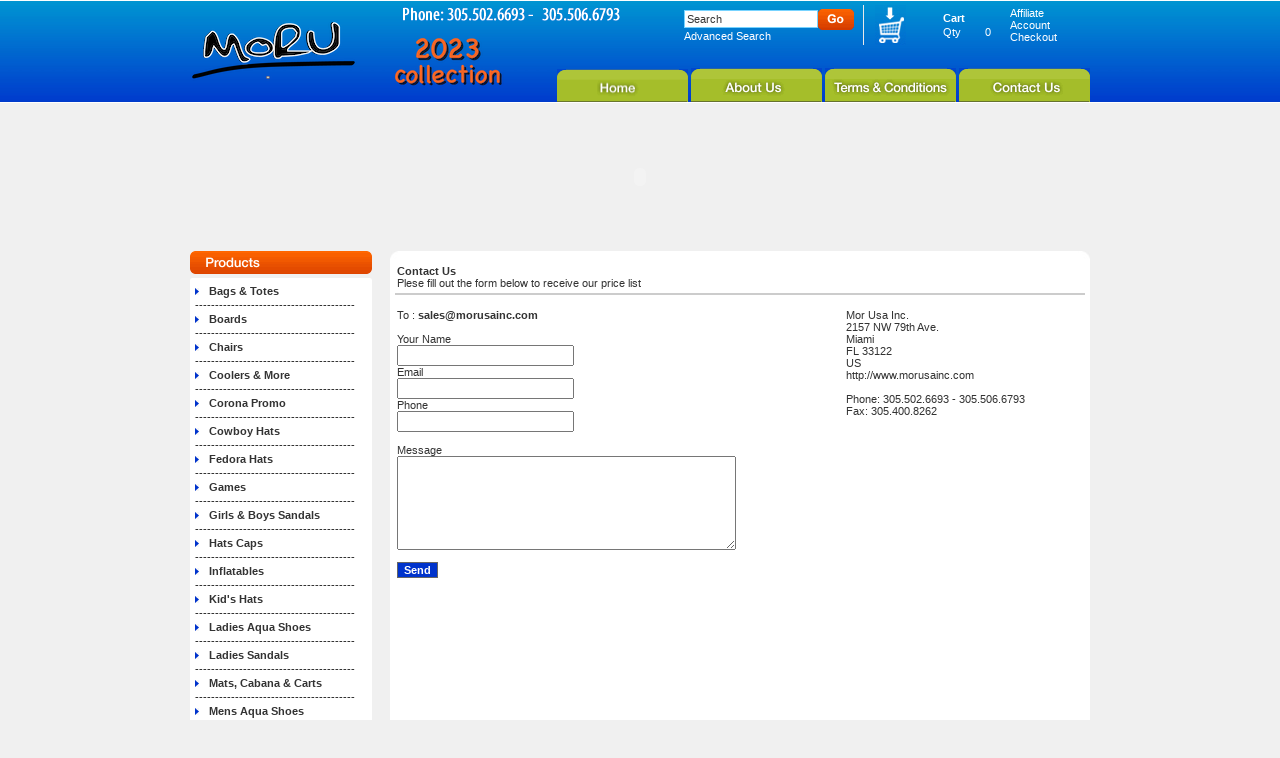

--- FILE ---
content_type: text/html
request_url: http://www.morusainc.com/Scripts/requestPriceList.asp
body_size: 20197
content:

<!-- ******************************************
		MAY NOT BE REMOVED

CandyPress Shopping Cart Version 3.3
http://www.candypress.com
Copyright 2005 by Shopping Tree, Inc.

   		MAY NOT BE REMOVED
***********************************************-->
<html>
<head>
<TITLE>MorUsa.Inc</TITLE>
<META NAME="KEYWORDS" CONTENT="Towels, Chairs, Umbrellas, Bags, Beach Accessories, Skim Boards">
<META HTTP-EQUIV="CONTENT-LANGUAGE" CONTENT="English">
<META NAME="robots" CONTENT="INDEXFOLLOW">
<META HTTP-EQUIV="CONTENT-TYPE" CONTENT="text/html; charset="ISO-8859-1">
<META NAME="REVISIT-AFTER" CONTENT="1">
<META NAME="RATING" CONTENT="General">
<META NAME="ObjectType" CONTENT="Document">
<META NAME="Revisit" CONTENT="1">
<META NAME="CLASSIFICATION" CONTENT="Advertising">
<META NAME="Distribution" CONTENT="Local">

<link rel="stylesheet" type="text/css" href="../usermods/_INCstyles_.css" media="all">
<script src="../usermods/js/AC_RunActiveContent.js" type="text/javascript"></script>
</head>

<body>



<!-- Search Form -->


<table width="900" border="0" align="center" cellpadding="0" cellspacing="0">
  <tr>
    <td width="170" style="padding-top:10px" valign="top"><img src="../usermods/MORU-Logo-02.png" alt="Mor Usa Inc." width="167" height="70" border=0></td>
    <td width="178" valign="top"><table width="100%" border="0" cellspacing="0" cellpadding="0">
        <tr>
          <td style="padding-top:2px;" align="right"><img src="../usermods/phone.gif" width="139" height="15"></td>
        </tr>
        <tr>
          <td height="72" align="center" valign="bottom"><img src="../usermods/2023-new-01-01.png" width="115" height="62"></td>
        </tr>
      </table></td>
    <td width="552" align="right" valign="bottom"><table width="550" height="97" border="0" align="right" cellpadding="0" cellspacing="0">
      <tr>
        <td valign="top"><table width="550" border="0" align="right" cellpadding="0" cellspacing="0">
          <form action="prodList.asp" method="post" id="searchBox" name="searchBox">
            <tr>
              <td align="left" style="padding-top:2px;" valign="top"><img src="../usermods/fax.gif" width="115" height="15"></td>
              <!-- Logo -->
              <td width="184" align="left" valign="middle"><table width="170" border="0" align="center" cellpadding="0" cellspacing="0">
                  <tr>
                    <td><img src="../usermods/misc_cleardot.gif" width="1" height="1"></td>
                  </tr>
                  <tr>
                    <td valign="top"><table width="100%" border="0" cellspacing="0" cellpadding="0">
                        <tr>
                          <td width="70%"><input name="strSearch" class="textfield" onFocus="javascript:if (this.value=='Search') {this.value='';}" value="Search" size="20" align=middle></td>
                          <td width="30%" align="center"><input src="../usermods/butt_go.gif" type="image" name="SubSearch" align="middle"></td>
                        </tr>
                      </table>
                      <a href="http://www.morusainc.com/Scripts/prodSearch.asp" class="white-small">Advanced Search</a></td>
                  </tr>
              </table></td>
              <td width="5" align="center" valign="middle"><img src="../usermods/div_line.gif" width="1" height="40"></td>
              <td width="48" align="center" valign="top"><img src="../usermods/shopping-cart.jpg" width="31" height="40"></td>
              <!-- Cart Summary -->
              <td width="88" align="right" valign="middle"><table border=0 cellSpacing=0 cellPadding=1 width=60>
                  <tr>
                    <td colspan="2" align=left nowrap class="white-1"><a href="http://www.morusainc.com/Scripts/cart.asp" class="white-small">Cart</a> </td>
                  </tr>
                  <tr>
                    <td nowrap class="white-2">Qty</td>
                    <td noWrap class="white-2">0</td>
                  </tr>
                  
              </table></td>
              <td width="88" align="right" valign="middle"><table width="80" border="0" align="right" cellpadding="0" cellspacing="0">
                <tr>
                  <td class="white-2"><a href="http://www.morusainc.com/Scripts/05_Gateway.asp?action=logonaff" class="white-small">Affiliate</a></td>
                </tr>
                <tr>
                  <td class="white-2"><a href="http://www.morusainc.com/Scripts/05_Gateway.asp?action=logon" class="white-small">Account</a></td>
                </tr>
                <tr>
                  <td class="white-2"><a href="http://www.morusainc.com/Scripts/05_Gateway.asp?action=checkout" class="white-small">Checkout</a></td>
                </tr>
              </table></td>
            </tr>
          </form>
        </table></td>
      </tr>
      
      <tr>
        <td height="40" valign="bottom"><table width="533" border="0" align="right" cellpadding="0" cellspacing="0">
          <tr>
            <td  valign="bottom"><a href="http://www.morusainc.com/Scripts/default.asp"><img src="../usermods/home.gif" width="131" height="33" border="0"></a></td>
            <td valign="bottom"><img src="../usermods/misc_ClearDot.gif" width="3" height="10"></td>
            <td valign="bottom"><a href="openExtra.asp?extra=1"><img src="../usermods/about.gif" width="131" height="34" border="0"></a></td>
            <td valign="bottom"><img src="../usermods/misc_ClearDot.gif" width="3" height="10"></td>
            <td valign="bottom"><a href="openExtra.asp?extra=7"><img src="../usermods/terms.gif" width="131" height="34" border="0"></a></td>
            <td valign="bottom"><img src="../usermods/misc_ClearDot.gif" width="3" height="10"></td>
            <td valign="bottom"><a href="http://www.morusainc.com/Scripts/contactUs.asp"><img src="../usermods/contact.gif" width="131" height="34" border="0"></a></td>
          </tr>
        </table></td>
      </tr>
    </table></td>
  </tr>
</table>

<table width="900" border="0" align="center" cellpadding="0" cellspacing="0">
  <tr>
    <td align="right"><img src="../usermods/misc_ClearDot.gif" width="150" height="7"></td>
  </tr>
</table>
<!-- Main Shopping Cart Area -->
<table width="900" height="135" border="0" align="center" cellpadding="0" cellspacing="0">
  <tr>
    <td height="90"><script type="text/javascript">
AC_FL_RunContent( 'codebase','http://download.macromedia.com/pub/shockwave/cabs/flash/swflash.cab#version=9,0,28,0','width','900','height','135','src','../usermods/mor-usa','quality','high','pluginspage','http://www.adobe.com/shockwave/download/download.cgi?P1_Prod_Version=ShockwaveFlash','wmode','transparent','movie','../usermods/mor-usa' ); //end AC code
</script><noscript><object classid="clsid:D27CDB6E-AE6D-11cf-96B8-444553540000" codebase="http://download.macromedia.com/pub/shockwave/cabs/flash/swflash.cab#version=9,0,28,0" width="900" height="135">
      <param name="movie" value="../usermods/mor-usa.swf">
      <param name="quality" value="high">
      <param name="wmode" value="transparent">
      <embed src="../usermods/mor-usa.swf" width="900" height="135" quality="high" pluginspage="http://www.adobe.com/shockwave/download/download.cgi?P1_Prod_Version=ShockwaveFlash" type="application/x-shockwave-flash" wmode="transparent"></embed>
    </object>
</noscript></td>
  </tr>
</table>
<table width="900" border="0" align="center" cellpadding="0" cellspacing="0">
  <tr>
    <td align="right"><img src="../usermods/misc_ClearDot.gif" width="150" height="7"></td>
  </tr>
</table>
<table border="0" cellspacing="0" cellpadding="0" align="center" width="900">
<tr>
	
		<td align="left" valign="top" width="135">
		
			<!-- Categories -->
			<table border=0 cellPadding=0 cellSpacing=0 class="CPbox2">
				<tr>
				  <td nowrap align=center><img src="../usermods/prod_title.gif" width="182" height="23"></td>
			  </tr>
				<tr>
				  <td nowrap align=center><img src="../usermods/misc_ClearDot.gif" width="150" height="4"></td>
			  </tr>
				<tr>
				  <td align=center valign="bottom" nowrap><img src="../usermods/prod_menu_top.gif" width="182" height="5"></td>
			  </tr>
				<tr>
					<!--<strong><td align=left valign="top" nowrap class="td-1">
					Categories	</strong></td>
				--></tr>
				<tr>
					<td bgcolor="#FFFFFF" class="CPbox2B">
						<!--<a href="http://www.morusainc.com/Scripts/prodList.asp">All Categories</a>&nbsp;<br>-->
						<img src="../usermods/arow.gif" style="margin-right:10px;" ><a href="http://www.morusainc.com/Scripts/prodList.asp?idCategory=237">Bags & Totes</a><BR>----------------------------------------<br> <img src="../usermods/arow.gif" style="margin-right:10px;" ><a href="http://www.morusainc.com/Scripts/prodList.asp?idCategory=227">Boards</a><BR>----------------------------------------<br> <img src="../usermods/arow.gif" style="margin-right:10px;" ><a href="http://www.morusainc.com/Scripts/prodList.asp?idCategory=217">Chairs</a><BR>----------------------------------------<br> <img src="../usermods/arow.gif" style="margin-right:10px;" ><a href="http://www.morusainc.com/Scripts/prodList.asp?idCategory=236">Coolers & More</a><BR>----------------------------------------<br> <img src="../usermods/arow.gif" style="margin-right:10px;" ><a href="http://www.morusainc.com/Scripts/prodList.asp?idCategory=216">Corona Promo</a><BR>----------------------------------------<br> <img src="../usermods/arow.gif" style="margin-right:10px;" ><a href="http://www.morusainc.com/Scripts/prodList.asp?idCategory=231">Cowboy Hats</a><BR>----------------------------------------<br> <img src="../usermods/arow.gif" style="margin-right:10px;" ><a href="http://www.morusainc.com/Scripts/prodList.asp?idCategory=229">Fedora Hats</a><BR>----------------------------------------<br> <img src="../usermods/arow.gif" style="margin-right:10px;" ><a href="http://www.morusainc.com/Scripts/prodList.asp?idCategory=225">Games</a><BR>----------------------------------------<br> <img src="../usermods/arow.gif" style="margin-right:10px;" ><a href="http://www.morusainc.com/Scripts/prodList.asp?idCategory=238">Girls & Boys Sandals</a><BR>----------------------------------------<br> <img src="../usermods/arow.gif" style="margin-right:10px;" ><a href="http://www.morusainc.com/Scripts/prodList.asp?idCategory=234">Hats Caps</a><BR>----------------------------------------<br> <img src="../usermods/arow.gif" style="margin-right:10px;" ><a href="http://www.morusainc.com/Scripts/prodList.asp?idCategory=220">Inflatables</a><BR>----------------------------------------<br> <img src="../usermods/arow.gif" style="margin-right:10px;" ><a href="http://www.morusainc.com/Scripts/prodList.asp?idCategory=235">Kid's Hats</a><BR>----------------------------------------<br> <img src="../usermods/arow.gif" style="margin-right:10px;" ><a href="http://www.morusainc.com/Scripts/prodList.asp?idCategory=240">Ladies Aqua Shoes</a><BR>----------------------------------------<br> <img src="../usermods/arow.gif" style="margin-right:10px;" ><a href="http://www.morusainc.com/Scripts/prodList.asp?idCategory=239">Ladies Sandals</a><BR>----------------------------------------<br> <img src="../usermods/arow.gif" style="margin-right:10px;" ><a href="http://www.morusainc.com/Scripts/prodList.asp?idCategory=219">Mats, Cabana & Carts</a><BR>----------------------------------------<br> <img src="../usermods/arow.gif" style="margin-right:10px;" ><a href="http://www.morusainc.com/Scripts/prodList.asp?idCategory=241">Mens Aqua Shoes</a><BR>----------------------------------------<br> <img src="../usermods/arow.gif" style="margin-right:10px;" ><a href="http://www.morusainc.com/Scripts/prodList.asp?idCategory=232">Men's Hats</a><BR>----------------------------------------<br> <img src="../usermods/arow.gif" style="margin-right:10px;" ><a href="http://www.morusainc.com/Scripts/prodList.asp?idCategory=242">Mens Sandals</a><BR>----------------------------------------<br> <img src="../usermods/arow.gif" style="margin-right:10px;" ><a href="http://www.morusainc.com/Scripts/prodList.asp?idCategory=222">Nets & Noodles</a><BR>----------------------------------------<br> <img src="../usermods/arow.gif" style="margin-right:10px;" ><a href="http://www.morusainc.com/Scripts/prodList.asp?idCategory=223">Sand Toys</a><BR>----------------------------------------<br> <img src="../usermods/arow.gif" style="margin-right:10px;" ><a href="http://www.morusainc.com/Scripts/prodList.asp?idCategory=226">Sporting Balls</a><BR>----------------------------------------<br> <img src="../usermods/arow.gif" style="margin-right:10px;" ><a href="http://www.morusainc.com/Scripts/prodList.asp?idCategory=221">Swimwear</a><BR>----------------------------------------<br> <img src="../usermods/arow.gif" style="margin-right:10px;" ><a href="http://www.morusainc.com/Scripts/prodList.asp?idCategory=215">Towels</a><BR>----------------------------------------<br> <img src="../usermods/arow.gif" style="margin-right:10px;" ><a href="http://www.morusainc.com/Scripts/prodList.asp?idCategory=218">Umbrellas</a><BR>----------------------------------------<br> <img src="../usermods/arow.gif" style="margin-right:10px;" ><a href="http://www.morusainc.com/Scripts/prodList.asp?idCategory=230">Visor Hats</a><BR>----------------------------------------<br> <img src="../usermods/arow.gif" style="margin-right:10px;" ><a href="http://www.morusainc.com/Scripts/prodList.asp?idCategory=224">Water guns & Toys</a><BR>----------------------------------------<br> <img src="../usermods/arow.gif" style="margin-right:10px;" ><a href="http://www.morusainc.com/Scripts/prodList.asp?idCategory=228">Women's Hats</a><BR>----------------------------------------<br> 					</td>
			    </tr>
				
				<tr>
				  <td valign="top"><img src="../usermods/prod_menu_bot.gif" width="182" height="5"></td>
			  </tr>
			</table>
	    <img src="../usermods/misc_cleardot.gif" alt="" border=0 width=1 height=4><br>
			


			<!-- Downloads -->
			<table border=0 cellSpacing=0 cellPadding=0 class="CPbox2">
				<tr>
					<td nowrap align=center><img src="../usermods/downloads.gif" width="182" height="23"></td>
				</tr>
				<tr>
				  <td nowrap align=center><img src="../usermods/misc_ClearDot.gif" width="150" height="4"></td>
			  </tr>
				<tr>
				  <td valign="bottom"><img src="../usermods/prod_menu_top.gif" width="182" height="5"></td>
			  </tr>
				<tr>
					<td class="CPbox2B"> <a href="requestPriceList.asp">Request a Price List </a></td>
			    </tr>
				<tr>
				  <td valign="top"><img src="../usermods/prod_menu_bot.gif" width="182" height="5"></td>
			  </tr>
              
             <tr>
				<td class="CPbox2B"> 
	    			<a href="../pdf/MOR-2017-1.pdf" target="_blank">Download Catalog 2017 - 1</a>
				</td>
			 </tr>

             <tr>
				<td class="CPbox2B"> 
	    			<a href="../pdf/MOR-2017-2.pdf" target="_blank">Download Catalog 2017 - 2</a>
				</td>
			 </tr>
			 			 
			 
			 
			 <tr>
				  <td valign="top"><img src="../usermods/prod_menu_bot.gif" width="182" height="5"></td>
			 </tr>
			</table>
			<img src="../usermods/misc_cleardot.gif" alt="" border=0 width=1 height=8><br>




			<!-- What's New -->
			<table border=0 cellSpacing=0 cellPadding=0 class="CPbox2">
				<tr>
					<td nowrap align=center><img src="../usermods/what_new.gif" width="182" height="23"></td>
				</tr>
				<tr>
				  <td nowrap align=center><img src="../usermods/misc_ClearDot.gif" width="150" height="4"></td>
			  </tr>
				<tr>
				  <td valign="bottom"><img src="../usermods/prod_menu_top.gif" width="182" height="5"></td>
			  </tr>
				<tr>
					<td class="CPbox2B">
						1. <a href="http://www.morusainc.com/Scripts/prodView.asp?idProduct=6646">44550-6</a><br>2. <a href="http://www.morusainc.com/Scripts/prodView.asp?idProduct=6645">40425-1</a><br>3. <a href="http://www.morusainc.com/Scripts/prodView.asp?idProduct=6644">39550-4</a><br>4. <a href="http://www.morusainc.com/Scripts/prodView.asp?idProduct=6643">39425-5</a><br>5. <a href="http://www.morusainc.com/Scripts/prodView.asp?idProduct=6642">21425-6</a><br>6. <a href="http://www.morusainc.com/Scripts/prodView.asp?idProduct=6641">21125-5</a><br>7. <a href="http://www.morusainc.com/Scripts/prodView.asp?idProduct=6640">21005-0</a><br>8. <a href="http://www.morusainc.com/Scripts/prodView.asp?idProduct=6639">19425-1</a><br>9. <a href="http://www.morusainc.com/Scripts/prodView.asp?idProduct=6638">19125-0</a><br>10. <a href="http://www.morusainc.com/Scripts/prodView.asp?idProduct=6637">19005-5</a><br>					</td>
			    </tr>
				<tr>
				  <td valign="top"><img src="../usermods/prod_menu_bot.gif" width="182" height="5"></td>
			  </tr>
			</table>
			<img src="../usermods/misc_cleardot.gif" alt="" border=0 width=1 height=8><br>

			<!-- Top Sellers -->
			
			<!-- Lang & Currency Settings -->
			<img src="../usermods/misc_cleardot.gif" alt="" border=0 width=1 height=8><br>
			
		</td>
		<!-- Spacer -->
		<td style="width:10px">
			<img src="../usermods/misc_cleardot.gif" alt="" border=0 width=10 height=1>
		</td>
		
		<!-- Main Shopping Cart Area -->
		<td align="center" valign="top" width="100%"><table width="700" border="0" align="right" cellpadding="0" cellspacing="0" class="CPbox2">
          <tr>
            <td><img src="../usermods/td_main_top.jpg" width="700" height="12"></td>
          </tr>
          <tr>
            <td height="630" align="center" valign="top" bgcolor="#FFFFFF" class="CPbox2B">
<table border="0" cellspacing="0" cellpadding="2" width="100%">
	<tr>
		<td valign=middle class="CPpageHead" colspan=2 >
			<b>Contact Us</b><br>
            Plese fill out the form below to receive our price list
		</td>
	</tr>
	<tr>
		<form METHOD="POST" name="requestPriceList" action="requestPriceList.asp">
		<td valign=top >
			<br>
To : <b>sales@morusainc.com</b><br><br>

			Your Name <br>
			<input type="text" name="emailName" size="20" maxlength="50" value=""><br>

			Email <br>
			<input type="text" name="emailFrom" size="20" maxlength="50" value=""><br>
            
            
            Phone <br>
			<input type="text" name="phoneFrom" size="20" maxlength="50" value=""><br>
            
			
			
			<input type="hidden" name="emailSubject" size="40" maxlength="50" value="Price list request"><br>

			Message <br>

			<textarea name="emailBody" rows=6 cols="40" wrap="soft"></textarea><br><br>

			<input type="hidden" name="formID" value="00">
			<input type="SUBMIT" class="submitbutton" name="Submit" value="Send">

		</td>
		<td valign=Top class="CPContactUs">
			<br>Mor Usa Inc.<br>2157 NW 79th Ave.<br>Miami<br>FL&nbsp;33122<br>US<br>http://www.morusainc.com<br><br>Phone: 305.502.6693 - 305.506.6793<br>  Fax: 305.400.8262<br>	
		</td>

		</form>
	</tr>
</table>
<br>
</td>
          </tr>
          <tr>
            <td><img src="../usermods/td_main_bot.jpg" width="700" height="13"></td>
          </tr>
        </table>		</td>
	</tr>
</table>


<!-- Draw line at the bottom -->
<img src="../usermods/misc_cleardot.gif" alt="" border=0 width=1 height=8><br>

<!-- IMPORTANT! - The lines below can ONLY be removed or changed with permission -->
<table width="900" border="0" align="center" cellpadding="0" cellspacing="0">
<tr>
		<td>Copyright 2026&nbsp;&nbsp;Mor Usa Inc.</td>
	  <td align="right"><a href="http://klicsolutions.com/" target="_blank" class="link-1">webdesign - klicsolutions.com	    </a>	    <!--Powered by <a href="http://www.ShoppingTree.com" class="link-1">
	  Shopping Tree</a>&nbsp;&nbsp;--></td>
  </tr> 
		<td colspan="2" style="width:10px">
			<img src="../usermods/misc_cleardot.gif" alt="" border=0 width=10 height=1>
		</td>
	<tr>
		<td colspan="2" align="center">Page displayed in: 0.0625 seconds.
		</td>
	</tr> 
	
</table>
<!-- IMPORTANT! - The lines above can ONLY be removed or changed with permission -->


</body>
</html>


--- FILE ---
content_type: text/css
request_url: http://www.morusainc.com/usermods/_INCstyles_.css
body_size: 7850
content:
/*************************************************************************
' Function : CSS defintions for the store.
' Product  : Shopping Tree Store Frontend
' Version  : 3.3
' Modified : January 2005
' Copyright: Copyright (C) 2004 Shopping Tree.Com 
'            See "license.txt" for this product for details regarding 
'            licensing, usage, disclaimers, distribution and general 
'            copyright requirements. If you don't have a copy of this 
'            file, you may request one at webmaster@ShoppingTree.com
'**************************************************************************/

/* General Tag specifications */
BODY{background:url(bg.jpg) repeat-x #F0F0F0;
margin-left:0px;
margin-right:0px;
margin-top:5px
}

B, TD, P     {COLOR: #333333; FONT-FAMILY:Tahoma, Verdana, Arial; FONT-SIZE: 11px}

/* Info Box WITHOUT Headings */
.CPbox1            {COLOR: #333333; BACKGROUND-COLOR: #FFFFFF;}
.CPbox1 A:link     {COLOR: #333333; FONT-SIZE: 11px; FONT-WEIGHT: bold; TEXT-DECORATION: none}
.CPbox1 A:visited  {COLOR: #333333; FONT-SIZE: 11px; FONT-WEIGHT: bold; TEXT-DECORATION: none}
.CPbox1 A:hover    {COLOR: #996666; FONT-SIZE: 11px; FONT-WEIGHT: bold; TEXT-DECORATION: underline}

/* Info Box WITH Headings ( H = Heading cell ; B = Body cell ) */
.CPbox2            {COLOR: #333333; BACKGROUND-COLOR: #F0F0F0; }
.CPbox2H           {COLOR: #333333; BACKGROUND-COLOR: #DDDDDD; PADDING: 1px}
.CPbox2H B         {COLOR: #333333;}
.CPbox2B           {COLOR: #333333; BACKGROUND-COLOR: #FFFFFF; padding-left:5px; padding-right:5px}
.CPbox2B A:link    {COLOR: #333333; FONT-SIZE: 11px; font-weight:bold; TEXT-DECORATION: none; line-height:16px}
.CPbox2B A:visited {COLOR: #333333; FONT-SIZE: 11px; font-weight:bold; TEXT-DECORATION: none; line-height:16px}
.CPbox2B A:hover   {COLOR: #CCCCCC; FONT-SIZE: 11px; font-weight:bold; TEXT-DECORATION: none; line-height:16px}

/* Box - Page Headings */
.CPpageHead {BORDER-BOTTOM: 2px solid #CCCCCC; PADDING-BOTTOM: 4px}

/* Box - Page Navigation */
.CPpageNav {BACKGROUND-COLOR: #EEEEEE}

/* Box - General Headings */
.CPgenHeadings {BACKGROUND-COLOR: #EEEEEE}
.CPgenHeadings A:link    {COLOR: #333333; FONT-SIZE: 11px;  TEXT-DECORATION: none; line-height:16px}
.CPgenHeadings A:visited {COLOR: #333333; FONT-SIZE: 11px;  TEXT-DECORATION: none; line-height:16px}
.CPgenHeadings A:hover   {COLOR: #000000; FONT-SIZE: 11px;  TEXT-DECORATION: none; line-height:16px; text-decoration:underline}

/* Box - Product Image (Home page) */
.CPhomeImg {BACKGROUND-COLOR: #FFFFFF; BORDER: 1px solid #CCCCCC}

/* Box - Product Description (Home page) */
.CPhomeDesc {BORDER-BOTTOM: 1px solid #CCCCCC}

/* Horizontal and Vertical lines */
.CPlines {BACKGROUND-COLOR: #CCCCCC}

/* Product Short Description (Except Detail page) */
.CPprodDesc {
FONT-SIZE: 9px;
font-weight:normal;
}

/* Product Short Description (Detail page only) */
.CPprodDescDet {FONT-SIZE: 11pt}

/* Product Long Description */
.CPprodDescLong {}

/* Product Detail */
.CPprodDet {}

/* Product SKU */
/*.CPprodSKU {}*/
.CPprodSKU A:link    {COLOR: #333333; FONT-SIZE: 11px;  TEXT-DECORATION: none; line-height:16px}
.CPprodSKU A:visited {COLOR: #333333; FONT-SIZE: 11px;  TEXT-DECORATION: none; line-height:16px}
.CPprodSKU A:hover   {COLOR: #000000; FONT-SIZE: 11px;  TEXT-DECORATION: none; line-height:16px; text-decoration:underline}


/* Product Price - Text Label */
.CPprodPriceT {COLOR: #800000}

/* Product Price - Price Value */
.CPprodPriceV {COLOR: #800000}

/* Product List Price - Text Label */
.CPprodLPriceT {}

/* Product List Price - Price Value */
.CPprodLPriceV {TEXT-DECORATION: line-through}

/* Product Sale Price - Text Label */
.CPprodSPriceT {}

/* Product Sale Price - Price Value */
.CPprodSPriceV {COLOR: red}

/* Free Shipping text */
.CPfreeShipMsg {COLOR: #888888}

/* In Stock text */
.CPinStock {COLOR: #888888}

/* Out of Stock text */
.CPoutStock {COLOR: red}

/* No Image text */
.CPnoImgT {COLOR: #800000}

/* Category List */
.CPcatDescList {}

/* Category Description - No products linked to it */
.CPcatDesc {}

/* Category Description - Has products linked to it */
.CPcatDescProd {FONT-WEIGHT: bold}

/* Option Description for "Optional" options */
.CPoptDesc {FONT-STYLE: italic}

/* Option Select box */
.CPoptSel {FONT-FAMILY: Verdana, Arial, helvetica; FONT-SIZE: 8pt}

/* Option Text box */
.CPoptTxt {FONT-FAMILY: Verdana, Arial, helvetica; FONT-SIZE: 8pt}

/* ------------------- */
/* ADDED - Version 2.3 */
/* ------------------- */

/* Box - 2, 3 and 4 Column Layout for product list page */
.CPcolsView {BACKGROUND-COLOR: #FFFFFF; BORDER: 1px solid #CCCCCC}
.CPcolsView A:link    {COLOR: #000099; TEXT-DECORATION: none}
.CPcolsView A:visited {COLOR: #000099; TEXT-DECORATION: none}
.CPcolsView A:hover   {COLOR: #996666; TEXT-DECORATION: underline}

/* System Messages */
.CPsysMsg    {FONT-SIZE: 10pt;}
.CPsysMsgErr {COLOR: red; FONT-SIZE: 10pt;}
.CPsysMsgURL {FONT-SIZE: 10pt}

/* ------------------- */
/* ADDED - Version 2.4 */
/* ------------------- */

/* Highlights used in search results */
.CPhighlight {COLOR: #000000; BACKGROUND-COLOR: #ffff66}

/* ------------------- */
/* ADDED - Version 2.5 */
/* ------------------- */

/* Radio Button options */
.CPoptRadio {FONT-FAMILY: Verdana, Arial, helvetica; FONT-SIZE: 8pt}

/* Option Description for "Mandatory" options*/
.CPoptDescM {FONT-STYLE: italic; color: Red}


/* ---------------------*/
/* ADDED -- Version 3.0 */
/* ---------------------*/
.CPcloseWindow {FONT-SIZE: 6pt; TEXT-DECORATION: none;}
.install { 
	BORDER: 1px solid #BBC3D3
}

.installcomment {
	PADDING-LEFT: 30px;
}

.textBlock {
	BACKGROUND-COLOR: #EEEEEE;
	BORDER: 1px solid #CCCCCC;
}

.maintClosed {
	color: red;
	font-size: 15pt;
	text-align: center;
}

.CPContactUs {

}
.white-small{
font-family:Tahoma, Verdana, Arial;
font-size:11px;
color:#FFFFFF;
text-decoration:none;
}
.white-small:hover{
color:#CCCCCC;
text-decoration:none;
}
.link-1{
font-family:Tahoma, Verdana, Arial;
font-size:11px;
color:#333333;
text-decoration:none;
}
.link-1:hover{
color:#000000;
text-decoration:underline;
}
.white-1{
font-family:Tahoma, Verdana, Arial;
font-size:11px;
color:#FFFFFF;
font-weight:bold;
}
.white-2{
font-family:Tahoma, Verdana, Arial;
font-size:11px;
color:#FFFFFF;
font-weight:normal;
}
.prod-menu {
font-family:Tahoma, Verdana, Arial;
font-size:11px;
color:#333333;
text-decoration:none;
padding-left:15px;
background:#FFFFFF;
}
.prod-menu A:link{
color:#333333;
}
.prod-menu A:hover{
color:#CCCCCC;
}
.textfield {
BORDER-RIGHT: #77D3FF 1px solid; BORDER-TOP: #77D3FF 1px solid; FONT-SIZE: 11px; BORDER-LEFT: #77D3FF 1px solid; height:18px; COLOR: #373737; BORDER-BOTTOM: #77D3FF 1px solid; font-family:Tahoma, Verdana, Arial; BACKGROUND-COLOR: #FFFFFF
}
.submitbutton {
BORDER-RIGHT: #666666 1px solid; BORDER-TOP: #666666 1px solid; FONT-SIZE: 11px; font-weight:bold; BORDER-LEFT: #666666 1px solid; COLOR: #FFFFFF; BORDER-BOTTOM: #666666 1px solid; font-family:Arial, Helvetica, sans-serif; BACKGROUND-COLOR: #0033CC;
}
.td-1{
font-family:Tahoma, Verdana, Arial;
font-size:11px;
color:#0A0A0A;
font-weight:normal;
padding-left:5px;
background:#FFFFFF;
}
.td-1 A:link    {COLOR: #333333; FONT-SIZE: 11px; font-weight:bold; TEXT-DECORATION: none; line-height:16px}
.td-1 A:visited {COLOR: #333333; FONT-SIZE: 11px; font-weight:bold; TEXT-DECORATION: none; line-height:16px}
.td-1 A:hover   {COLOR: #CCCCCC; FONT-SIZE: 11px; font-weight:bold; TEXT-DECORATION: none; line-height:16px}
.td-2{
padding-left:8px;
padding-right:8px;
background:#FFFFFF;
}